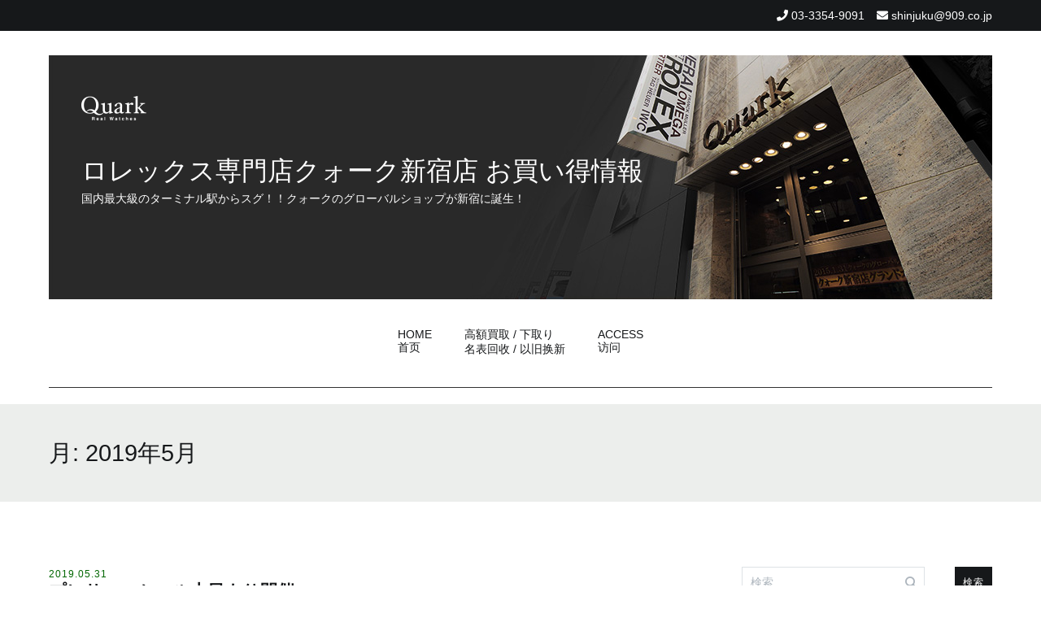

--- FILE ---
content_type: text/html; charset=UTF-8
request_url: https://tokei-shinjuku.jp/2019/05/
body_size: 80100
content:
<!doctype html>
<html dir="ltr" lang="ja" prefix="og: https://ogp.me/ns#">
<head>
	<meta charset="UTF-8">
	<meta name="viewport" content="width=device-width, initial-scale=1.0, user-scalable=no">
	<link rel="profile" href="http://gmpg.org/xfn/11">

	<title>5月, 2019 | ロレックス専門店クォーク新宿店 お買い得情報</title>

		<!-- All in One SEO 4.7.7 - aioseo.com -->
	<meta name="robots" content="max-image-preview:large" />
	<link rel="canonical" href="https://tokei-shinjuku.jp/2019/05/" />
	<link rel="next" href="https://tokei-shinjuku.jp/2019/05/page/2/" />
	<meta name="generator" content="All in One SEO (AIOSEO) 4.7.7" />

		<!-- Google tag (gtag.js) -->
<script async src="https://www.googletagmanager.com/gtag/js?id=UA-40971642-4"></script>
<script>
 window.dataLayer = window.dataLayer || [];
 function gtag(){dataLayer.push(arguments);}
 gtag('js', new Date());

 gtag('config', 'UA-40971642-4');
</script>
		<!-- All in One SEO -->

<link rel="alternate" type="application/rss+xml" title="ロレックス専門店クォーク新宿店 お買い得情報 &raquo; フィード" href="https://tokei-shinjuku.jp/feed/" />
<link rel="alternate" type="application/rss+xml" title="ロレックス専門店クォーク新宿店 お買い得情報 &raquo; コメントフィード" href="https://tokei-shinjuku.jp/comments/feed/" />
<link rel='stylesheet' id='wp-block-library-css' href='https://tokei-shinjuku.jp/wpap/wp-includes/css/dist/block-library/style.min.css' type='text/css' media='all' />
<style id='js-archive-list-archive-widget-style-inline-css' type='text/css'>
/*!***************************************************************************************************************************************************************************************************************************************!*\
  !*** css ./node_modules/css-loader/dist/cjs.js??ruleSet[1].rules[4].use[1]!./node_modules/postcss-loader/dist/cjs.js??ruleSet[1].rules[4].use[2]!./node_modules/sass-loader/dist/cjs.js??ruleSet[1].rules[4].use[3]!./src/style.scss ***!
  \***************************************************************************************************************************************************************************************************************************************/
@charset "UTF-8";
/**
 * The following styles get applied both on the front of your site
 * and in the editor.
 *
 * Replace them with your own styles or remove the file completely.
 */
.js-archive-list a,
.js-archive-list a:focus,
.js-archive-list a:hover {
  text-decoration: none;
}
.js-archive-list .loading {
  display: inline-block;
  padding-left: 5px;
  vertical-align: middle;
  width: 25px;
}

.jal-hide {
  display: none;
}

.widget_jaw_widget ul.jaw_widget,
ul.jaw_widget ul,
body .wp-block-js-archive-list-archive-widget ul.jaw_widget,
body .wp-block-js-archive-list-archive-widget ul.jaw_widget ul,
body ul.jaw_widget {
  list-style: none;
  margin-left: 0;
  padding-left: 0;
}

.widget_jaw_widget ul.jaw_widget li,
.wp-block-js-archive-list-archive-widget ul.jaw_widget li,
.jaw_widget ul li {
  padding-left: 1rem;
  list-style: none;
}
.widget_jaw_widget ul.jaw_widget li::before,
.wp-block-js-archive-list-archive-widget ul.jaw_widget li::before,
.jaw_widget ul li::before {
  content: "";
}
.widget_jaw_widget ul.jaw_widget li .post-date,
.wp-block-js-archive-list-archive-widget ul.jaw_widget li .post-date,
.jaw_widget ul li .post-date {
  padding-left: 5px;
}
.widget_jaw_widget ul.jaw_widget li .post-date::before,
.wp-block-js-archive-list-archive-widget ul.jaw_widget li .post-date::before,
.jaw_widget ul li .post-date::before {
  content: "—";
  padding-right: 5px;
}

/** Bullet's padding **/
.jaw_symbol {
  margin-right: 0.5rem;
}

/*# sourceMappingURL=style-index.css.map*/
</style>
<style id='classic-theme-styles-inline-css' type='text/css'>
/*! This file is auto-generated */
.wp-block-button__link{color:#fff;background-color:#32373c;border-radius:9999px;box-shadow:none;text-decoration:none;padding:calc(.667em + 2px) calc(1.333em + 2px);font-size:1.125em}.wp-block-file__button{background:#32373c;color:#fff;text-decoration:none}
</style>
<style id='global-styles-inline-css' type='text/css'>
:root{--wp--preset--aspect-ratio--square: 1;--wp--preset--aspect-ratio--4-3: 4/3;--wp--preset--aspect-ratio--3-4: 3/4;--wp--preset--aspect-ratio--3-2: 3/2;--wp--preset--aspect-ratio--2-3: 2/3;--wp--preset--aspect-ratio--16-9: 16/9;--wp--preset--aspect-ratio--9-16: 9/16;--wp--preset--color--black: #000000;--wp--preset--color--cyan-bluish-gray: #abb8c3;--wp--preset--color--white: #ffffff;--wp--preset--color--pale-pink: #f78da7;--wp--preset--color--vivid-red: #cf2e2e;--wp--preset--color--luminous-vivid-orange: #ff6900;--wp--preset--color--luminous-vivid-amber: #fcb900;--wp--preset--color--light-green-cyan: #7bdcb5;--wp--preset--color--vivid-green-cyan: #00d084;--wp--preset--color--pale-cyan-blue: #8ed1fc;--wp--preset--color--vivid-cyan-blue: #0693e3;--wp--preset--color--vivid-purple: #9b51e0;--wp--preset--gradient--vivid-cyan-blue-to-vivid-purple: linear-gradient(135deg,rgba(6,147,227,1) 0%,rgb(155,81,224) 100%);--wp--preset--gradient--light-green-cyan-to-vivid-green-cyan: linear-gradient(135deg,rgb(122,220,180) 0%,rgb(0,208,130) 100%);--wp--preset--gradient--luminous-vivid-amber-to-luminous-vivid-orange: linear-gradient(135deg,rgba(252,185,0,1) 0%,rgba(255,105,0,1) 100%);--wp--preset--gradient--luminous-vivid-orange-to-vivid-red: linear-gradient(135deg,rgba(255,105,0,1) 0%,rgb(207,46,46) 100%);--wp--preset--gradient--very-light-gray-to-cyan-bluish-gray: linear-gradient(135deg,rgb(238,238,238) 0%,rgb(169,184,195) 100%);--wp--preset--gradient--cool-to-warm-spectrum: linear-gradient(135deg,rgb(74,234,220) 0%,rgb(151,120,209) 20%,rgb(207,42,186) 40%,rgb(238,44,130) 60%,rgb(251,105,98) 80%,rgb(254,248,76) 100%);--wp--preset--gradient--blush-light-purple: linear-gradient(135deg,rgb(255,206,236) 0%,rgb(152,150,240) 100%);--wp--preset--gradient--blush-bordeaux: linear-gradient(135deg,rgb(254,205,165) 0%,rgb(254,45,45) 50%,rgb(107,0,62) 100%);--wp--preset--gradient--luminous-dusk: linear-gradient(135deg,rgb(255,203,112) 0%,rgb(199,81,192) 50%,rgb(65,88,208) 100%);--wp--preset--gradient--pale-ocean: linear-gradient(135deg,rgb(255,245,203) 0%,rgb(182,227,212) 50%,rgb(51,167,181) 100%);--wp--preset--gradient--electric-grass: linear-gradient(135deg,rgb(202,248,128) 0%,rgb(113,206,126) 100%);--wp--preset--gradient--midnight: linear-gradient(135deg,rgb(2,3,129) 0%,rgb(40,116,252) 100%);--wp--preset--font-size--small: 13px;--wp--preset--font-size--medium: 20px;--wp--preset--font-size--large: 36px;--wp--preset--font-size--x-large: 42px;--wp--preset--spacing--20: 0.44rem;--wp--preset--spacing--30: 0.67rem;--wp--preset--spacing--40: 1rem;--wp--preset--spacing--50: 1.5rem;--wp--preset--spacing--60: 2.25rem;--wp--preset--spacing--70: 3.38rem;--wp--preset--spacing--80: 5.06rem;--wp--preset--shadow--natural: 6px 6px 9px rgba(0, 0, 0, 0.2);--wp--preset--shadow--deep: 12px 12px 50px rgba(0, 0, 0, 0.4);--wp--preset--shadow--sharp: 6px 6px 0px rgba(0, 0, 0, 0.2);--wp--preset--shadow--outlined: 6px 6px 0px -3px rgba(255, 255, 255, 1), 6px 6px rgba(0, 0, 0, 1);--wp--preset--shadow--crisp: 6px 6px 0px rgba(0, 0, 0, 1);}:where(.is-layout-flex){gap: 0.5em;}:where(.is-layout-grid){gap: 0.5em;}body .is-layout-flex{display: flex;}.is-layout-flex{flex-wrap: wrap;align-items: center;}.is-layout-flex > :is(*, div){margin: 0;}body .is-layout-grid{display: grid;}.is-layout-grid > :is(*, div){margin: 0;}:where(.wp-block-columns.is-layout-flex){gap: 2em;}:where(.wp-block-columns.is-layout-grid){gap: 2em;}:where(.wp-block-post-template.is-layout-flex){gap: 1.25em;}:where(.wp-block-post-template.is-layout-grid){gap: 1.25em;}.has-black-color{color: var(--wp--preset--color--black) !important;}.has-cyan-bluish-gray-color{color: var(--wp--preset--color--cyan-bluish-gray) !important;}.has-white-color{color: var(--wp--preset--color--white) !important;}.has-pale-pink-color{color: var(--wp--preset--color--pale-pink) !important;}.has-vivid-red-color{color: var(--wp--preset--color--vivid-red) !important;}.has-luminous-vivid-orange-color{color: var(--wp--preset--color--luminous-vivid-orange) !important;}.has-luminous-vivid-amber-color{color: var(--wp--preset--color--luminous-vivid-amber) !important;}.has-light-green-cyan-color{color: var(--wp--preset--color--light-green-cyan) !important;}.has-vivid-green-cyan-color{color: var(--wp--preset--color--vivid-green-cyan) !important;}.has-pale-cyan-blue-color{color: var(--wp--preset--color--pale-cyan-blue) !important;}.has-vivid-cyan-blue-color{color: var(--wp--preset--color--vivid-cyan-blue) !important;}.has-vivid-purple-color{color: var(--wp--preset--color--vivid-purple) !important;}.has-black-background-color{background-color: var(--wp--preset--color--black) !important;}.has-cyan-bluish-gray-background-color{background-color: var(--wp--preset--color--cyan-bluish-gray) !important;}.has-white-background-color{background-color: var(--wp--preset--color--white) !important;}.has-pale-pink-background-color{background-color: var(--wp--preset--color--pale-pink) !important;}.has-vivid-red-background-color{background-color: var(--wp--preset--color--vivid-red) !important;}.has-luminous-vivid-orange-background-color{background-color: var(--wp--preset--color--luminous-vivid-orange) !important;}.has-luminous-vivid-amber-background-color{background-color: var(--wp--preset--color--luminous-vivid-amber) !important;}.has-light-green-cyan-background-color{background-color: var(--wp--preset--color--light-green-cyan) !important;}.has-vivid-green-cyan-background-color{background-color: var(--wp--preset--color--vivid-green-cyan) !important;}.has-pale-cyan-blue-background-color{background-color: var(--wp--preset--color--pale-cyan-blue) !important;}.has-vivid-cyan-blue-background-color{background-color: var(--wp--preset--color--vivid-cyan-blue) !important;}.has-vivid-purple-background-color{background-color: var(--wp--preset--color--vivid-purple) !important;}.has-black-border-color{border-color: var(--wp--preset--color--black) !important;}.has-cyan-bluish-gray-border-color{border-color: var(--wp--preset--color--cyan-bluish-gray) !important;}.has-white-border-color{border-color: var(--wp--preset--color--white) !important;}.has-pale-pink-border-color{border-color: var(--wp--preset--color--pale-pink) !important;}.has-vivid-red-border-color{border-color: var(--wp--preset--color--vivid-red) !important;}.has-luminous-vivid-orange-border-color{border-color: var(--wp--preset--color--luminous-vivid-orange) !important;}.has-luminous-vivid-amber-border-color{border-color: var(--wp--preset--color--luminous-vivid-amber) !important;}.has-light-green-cyan-border-color{border-color: var(--wp--preset--color--light-green-cyan) !important;}.has-vivid-green-cyan-border-color{border-color: var(--wp--preset--color--vivid-green-cyan) !important;}.has-pale-cyan-blue-border-color{border-color: var(--wp--preset--color--pale-cyan-blue) !important;}.has-vivid-cyan-blue-border-color{border-color: var(--wp--preset--color--vivid-cyan-blue) !important;}.has-vivid-purple-border-color{border-color: var(--wp--preset--color--vivid-purple) !important;}.has-vivid-cyan-blue-to-vivid-purple-gradient-background{background: var(--wp--preset--gradient--vivid-cyan-blue-to-vivid-purple) !important;}.has-light-green-cyan-to-vivid-green-cyan-gradient-background{background: var(--wp--preset--gradient--light-green-cyan-to-vivid-green-cyan) !important;}.has-luminous-vivid-amber-to-luminous-vivid-orange-gradient-background{background: var(--wp--preset--gradient--luminous-vivid-amber-to-luminous-vivid-orange) !important;}.has-luminous-vivid-orange-to-vivid-red-gradient-background{background: var(--wp--preset--gradient--luminous-vivid-orange-to-vivid-red) !important;}.has-very-light-gray-to-cyan-bluish-gray-gradient-background{background: var(--wp--preset--gradient--very-light-gray-to-cyan-bluish-gray) !important;}.has-cool-to-warm-spectrum-gradient-background{background: var(--wp--preset--gradient--cool-to-warm-spectrum) !important;}.has-blush-light-purple-gradient-background{background: var(--wp--preset--gradient--blush-light-purple) !important;}.has-blush-bordeaux-gradient-background{background: var(--wp--preset--gradient--blush-bordeaux) !important;}.has-luminous-dusk-gradient-background{background: var(--wp--preset--gradient--luminous-dusk) !important;}.has-pale-ocean-gradient-background{background: var(--wp--preset--gradient--pale-ocean) !important;}.has-electric-grass-gradient-background{background: var(--wp--preset--gradient--electric-grass) !important;}.has-midnight-gradient-background{background: var(--wp--preset--gradient--midnight) !important;}.has-small-font-size{font-size: var(--wp--preset--font-size--small) !important;}.has-medium-font-size{font-size: var(--wp--preset--font-size--medium) !important;}.has-large-font-size{font-size: var(--wp--preset--font-size--large) !important;}.has-x-large-font-size{font-size: var(--wp--preset--font-size--x-large) !important;}
:where(.wp-block-post-template.is-layout-flex){gap: 1.25em;}:where(.wp-block-post-template.is-layout-grid){gap: 1.25em;}
:where(.wp-block-columns.is-layout-flex){gap: 2em;}:where(.wp-block-columns.is-layout-grid){gap: 2em;}
:root :where(.wp-block-pullquote){font-size: 1.5em;line-height: 1.6;}
</style>
<link rel='stylesheet' id='cenote-style-css' href='https://tokei-shinjuku.jp/wpap/wp-content/themes/909_blog/style.css' type='text/css' media='all' />
<style id='cenote-style-inline-css' type='text/css'>
.cenote-header-media .tg-container {
			background-image: url( "" );
		}
</style>
<link rel='stylesheet' id='themegrill-icons-css' href='https://tokei-shinjuku.jp/wpap/wp-content/themes/909_blog/assets/css/themegrill-icons.min.css?ver=1.0' type='text/css' media='all' />
<link rel='stylesheet' id='fontawesome-css' href='https://tokei-shinjuku.jp/wpap/wp-content/themes/909_blog/assets/css/all.min.css' type='text/css' media='all' />
<link rel='stylesheet' id='swiper-css' href='https://tokei-shinjuku.jp/wpap/wp-content/themes/909_blog/assets/css/swiper.min.css' type='text/css' media='all' />
<link rel='stylesheet' id='fancybox-css' href='https://tokei-shinjuku.jp/wpap/wp-content/plugins/easy-fancybox/fancybox/1.5.4/jquery.fancybox.min.css' type='text/css' media='screen' />
<style id='fancybox-inline-css' type='text/css'>
#fancybox-outer{background:#ffffff}#fancybox-content{background:#ffffff;border-color:#ffffff;color:#000000;}#fancybox-title,#fancybox-title-float-main{color:#fff}
</style>
<link rel='stylesheet' id='kirki-styles-cenote_config-css' href='https://tokei-shinjuku.jp/wpap/wp-content/themes/909_blog/inc/kirki/assets/css/kirki-styles.css?ver=3.0.35.3' type='text/css' media='all' />
<style id='kirki-styles-cenote_config-inline-css' type='text/css'>
.cenote-breadcrumb li a:hover,.cenote-header-media.cenote-header-media--right .cenote-header-media__button:hover,.cenote-header-sticky .cenote-reading-bar .cenote-reading-bar__share .cenote-reading-share-item a:hover,.cenote-header-sticky .main-navigation li ul li > a:hover,.cenote-header-sticky .main-navigation li ul li.focus > a,.comments-area .comment-list .comment-meta .comment-metadata a:hover,.entry-content .page-links a:hover,.entry-content a,.entry-content table a:hover,.entry-footer .tags-links a:hover,.entry-meta a,.main-navigation.tg-site-menu--offcanvas li.current-menu-ancestor > a,.main-navigation.tg-site-menu--offcanvas li.current-menu-item > a,.main-navigation.tg-site-menu--offcanvas li.current_page_ancestor > a,.main-navigation.tg-site-menu--offcanvas li.current_page_item > a,.main-navigation.tg-site-menu--offcanvas li:hover > a,.pagination .page-numbers:hover,.post-template-cover .entry-thumbnail--template .entry-info .entry-meta a:hover,.single .hentry .entry-meta a:hover,.tg-header-top .tg-social-menu li:hover a,.tg-header-top ul:not(.tg-social-menu) li a:hover,.tg-site-footer.tg-site-footer--default .tg-footer-bottom .site-info a:hover,.tg-site-footer.tg-site-footer--default .tg-footer-widget-area .widget .tagcloud a:hover,.tg-site-footer.tg-site-footer--default .tg-footer-widget-area .widget ul li a:hover,.tg-site-footer.tg-site-footer--light-dark .tg-footer-bottom .site-info a:hover,.tg-site-footer.tg-site-footer--light-dark-center .tg-footer-bottom .site-info a:hover,.tg-site-menu--default li.focus > a,.tg-slider.tg-post-slider .tg-container .cat-links a:hover,.tg-slider.tg-post-slider .tg-container .entry-title a:hover,.tg-slider.tg-post-slider .tg-container .posted-on a:hover,.tg-top-cat .cat-links a,.widget_tag_cloud .tagcloud a:hover,a:active,a:focus,a:hover{color:#006600;}.button:hover,.entry-footer .cat-links a,.entry-meta .posted-on:before,.main-navigation.tg-site-menu--offcanvas li.current-menu-ancestor > a:before,.main-navigation.tg-site-menu--offcanvas li.current-menu-item > a:before,.main-navigation.tg-site-menu--offcanvas li.current_page_ancestor > a:before,.main-navigation.tg-site-menu--offcanvas li.current_page_item > a:before,.main-navigation.tg-site-menu--offcanvas li:hover > a:before,.post-format-media--gallery .swiper-button-next,.post-format-media--gallery .swiper-button-prev,.post-template-cover .entry-thumbnail--template .entry-info .tg-top-cat .cat-links a:hover,.tg-readmore-link:hover:before,.tg-slider .swiper-button-next,.tg-slider .swiper-button-prev,.widget .widget-title:after,button:hover,input[type="button"]:hover,input[type="reset"]:hover,input[type="submit"]:hover{background-color:#006600;}.entry-footer .tags-links a:hover,.tg-site-footer.tg-site-footer--default .tg-footer-widget-area .widget .tagcloud a:hover,.widget_tag_cloud .tagcloud a:hover{border-color:#006600;}body{font-family:-apple-system, BlinkMacSystemFont, "Segoe UI", Roboto, Oxygen-Sans, Ubuntu, Cantarell, "Helvetica Neue", sans-serif;font-weight:400;}h1, h2, h3, h4, h5, h6{font-family:-apple-system, BlinkMacSystemFont, "Segoe UI", Roboto, Oxygen-Sans, Ubuntu, Cantarell, "Helvetica Neue", sans-serif;font-weight:700;}
</style>
<script type="text/javascript" src="https://tokei-shinjuku.jp/wpap/wp-includes/js/jquery/jquery.min.js?ver=3.7.1" id="jquery-core-js"></script>
<script type="text/javascript" src="https://tokei-shinjuku.jp/wpap/wp-includes/js/jquery/jquery-migrate.min.js?ver=3.4.1" id="jquery-migrate-js"></script>
<link rel="https://api.w.org/" href="https://tokei-shinjuku.jp/wp-json/" /></head>

<body class="archive date layout-site--wide hfeed tg-archive-style--big-block layout--right-sidebar tg-archive-col--2">


<div id="page" class="site">
	<a class="skip-link screen-reader-text" href="#content">コンテンツへスキップ</a>

	<header id="masthead" class="site-header tg-site-header tg-site-header--default">
					<div class="tg-header-top">
				<div class="tg-container tg-flex-container tg-flex-space-between tg-flex-item-centered">
					<nav class="tg-header-navigation">
	</nav><!-- /.tg-header-navigation -->
<ul class="tg-contact-info">
	<li class="tg-contact-info__phone">
		<a href="tel:03-3354-9091">
			<i class="fa fa-phone"></i>
			<span>03-3354-9091			</span>
		</a>
	</li>
	<li class="tg-contact-info__email">
		<a href="mailto:shinjuku@909.co.jp">
			<i class="fa fa-envelope"></i>
			<span>shinjuku@909.co.jp</span>
		</a>
	</li>
</ul>
<!-- /.tg-contact-info -->
				</div>
			</div><!-- .tg-header-top -->
		
		<div class="tg-header-bottom">
			<div class="header-bottom-top">
	<div class="tg-container tg-flex-container tg-flex-space-between tg-flex-item-centered">
		
<div class="site-branding">
	<h1 class="site-title"><a href="https://tokei-shinjuku.jp/" rel="home"><img src="/img/logo.png" id="site-logo"><br>ロレックス専門店クォーク新宿店 お買い得情報</a></h1>
	<p class="site-description">国内最大級のターミナル駅からスグ！！クォークのグローバルショップが新宿に誕生！</p>
</div><!-- .site-branding -->
	</div><!-- /.tg-container -->
</div>
<!-- /.header-bottom-top -->
<div class="header-bottom-bottom">
	<div class="tg-container tg-flex-container tg-flex-space-between tg-flex-item-centered">
		
<nav class="tg-social-menu-navigation">
	</nav><!-- /.tg-social-menu -->
<nav id="site-navigation" class="main-navigation tg-site-menu--default">
	<div class="menu-blog-2020-container"><ul id="primary-menu" class="menu"><li id="menu-item-26148" class="menu-item menu-item-type-custom menu-item-object-custom menu-item-home menu-item-26148"><a href="https://tokei-shinjuku.jp/">HOME<br>首页</a></li>
<li id="menu-item-26149" class="menu-item menu-item-type-post_type menu-item-object-page menu-item-26149"><a href="https://tokei-shinjuku.jp/%e9%ab%98%e9%a1%8d%e8%b2%b7%e5%8f%96-%e4%b8%8b%e5%8f%96%e3%82%8a/">高額買取 / 下取り<br>名表回收 / 以旧换新</a></li>
<li id="menu-item-26150" class="menu-item menu-item-type-post_type menu-item-object-page menu-item-26150"><a href="https://tokei-shinjuku.jp/access/">ACCESS<br>访问</a></li>
</ul></div></nav><!-- #site-navigation -->
<nav class="tg-header-action-navigation">
	<ul class="tg-header-action-menu">
		
		<li class="tg-mobile-menu-toggle">
			<strong>メニュー</strong><span></span>
		</li>
	</ul><!-- .tg-header-action-menu -->
</nav>
<!-- /.tg-header-action-navigation -->
	</div><!-- /.tg-header -->
</div>
<!-- /.header-bottom-bottom -->
		</div>

	</header><!-- #masthead -->

			<header class="page-header">
			<div class="tg-container">
				<h1 class="page-title">月: <span>2019年5月</span></h1>			</div>
			<!-- /.tg-container -->
		</header><!-- .page-header -->
		
	<div id="content" class="site-content">

		<div class="tg-container tg-flex-container tg-flex-space-between">

	<div id="primary" class="content-area">
		<main id="main" class="site-main">

			
<article id="post-22589" class="post-22589 post type-post status-publish format-standard hentry category-6 category-1">
				<div class="entry-meta">
				<span class="posted-on"><a href="https://tokei-shinjuku.jp/2019/05/31/%e3%83%97%e3%83%ac%e3%82%b5%e3%83%9e%e3%83%bc%e3%82%bb%e3%83%bc%e3%83%ab%e6%9c%ac%e6%97%a5%e3%82%88%e3%82%8a%e9%96%8b%e5%82%ac/" rel="bookmark"><time class="entry-date published" datetime="2019-05-31T11:15:42+09:00">2019.05.31</time><time class="updated" datetime="2019-05-31T11:19:14+09:00">2019.05.31</time></a></span>			</div><!-- .entry-meta -->
					<header class="entry-header">
				<h2 class="entry-title"><a href="https://tokei-shinjuku.jp/2019/05/31/%e3%83%97%e3%83%ac%e3%82%b5%e3%83%9e%e3%83%bc%e3%82%bb%e3%83%bc%e3%83%ab%e6%9c%ac%e6%97%a5%e3%82%88%e3%82%8a%e9%96%8b%e5%82%ac/" rel="bookmark">プレサマーセール本日より開催</a></h2>			</header><!-- .entry-header -->
					<div class="entry-content">
				&nbsp; &nbsp; &nbsp; TEL : 03-3354-9091Mail : shinjuku@909.co.jp&nbsp; OPEN : 11:00~19:30 &nbsp; &nbsp; &nbsp [&hellip;]			</div><!-- .entry-content -->
					<footer class="entry-footer">
				<a href="https://tokei-shinjuku.jp/2019/05/31/%e3%83%97%e3%83%ac%e3%82%b5%e3%83%9e%e3%83%bc%e3%82%bb%e3%83%bc%e3%83%ab%e6%9c%ac%e6%97%a5%e3%82%88%e3%82%8a%e9%96%8b%e5%82%ac/" class="tg-readmore-link">続きを読む</a>
			</footer><!-- .entry-footer -->
		</article><!-- #post-22589 -->

<article id="post-22580" class="post-22580 post type-post status-publish format-standard hentry category-ii category-1">
				<div class="entry-meta">
				<span class="posted-on"><a href="https://tokei-shinjuku.jp/2019/05/30/22580/" rel="bookmark"><time class="entry-date published" datetime="2019-05-30T11:45:37+09:00">2019.05.30</time><time class="updated" datetime="2019-05-30T11:46:46+09:00">2019.05.30</time></a></span>			</div><!-- .entry-meta -->
					<header class="entry-header">
				<h2 class="entry-title"><a href="https://tokei-shinjuku.jp/2019/05/30/22580/" rel="bookmark">美しいデザイン美を堪能する</a></h2>			</header><!-- .entry-header -->
					<div class="entry-content">
				&nbsp; &nbsp; &nbsp; TEL : 03-3354-9091Mail : shinjuku@909.co.jp&nbsp; OPEN : 11:00~19:30 &nbsp; &nbsp; &nbsp [&hellip;]			</div><!-- .entry-content -->
					<footer class="entry-footer">
				<a href="https://tokei-shinjuku.jp/2019/05/30/22580/" class="tg-readmore-link">続きを読む</a>
			</footer><!-- .entry-footer -->
		</article><!-- #post-22580 -->

<article id="post-22560" class="post-22560 post type-post status-publish format-standard hentry category-gmt category-1">
				<div class="entry-meta">
				<span class="posted-on"><a href="https://tokei-shinjuku.jp/2019/05/29/22560/" rel="bookmark"><time class="entry-date published" datetime="2019-05-29T11:25:27+09:00">2019.05.29</time><time class="updated" datetime="2019-05-29T11:30:03+09:00">2019.05.29</time></a></span>			</div><!-- .entry-meta -->
					<header class="entry-header">
				<h2 class="entry-title"><a href="https://tokei-shinjuku.jp/2019/05/29/22560/" rel="bookmark">人気のペプシ</a></h2>			</header><!-- .entry-header -->
					<div class="entry-content">
				&nbsp; &nbsp; &nbsp; TEL : 03-3354-9091Mail : shinjuku@909.co.jp&nbsp; OPEN : 11:00~19:30 &nbsp; &nbsp; &nbsp [&hellip;]			</div><!-- .entry-content -->
					<footer class="entry-footer">
				<a href="https://tokei-shinjuku.jp/2019/05/29/22560/" class="tg-readmore-link">続きを読む</a>
			</footer><!-- .entry-footer -->
		</article><!-- #post-22560 -->

<article id="post-22548" class="post-22548 post type-post status-publish format-standard hentry category-6 category-1">
				<div class="entry-meta">
				<span class="posted-on"><a href="https://tokei-shinjuku.jp/2019/05/28/%e6%99%82%e4%bb%a3%e3%81%ab%e3%83%9e%e3%83%83%e3%83%81%e3%81%97%e3%81%9f%e5%b8%af%e7%a3%81%e6%80%a7%e3%83%a2%e3%83%87%e3%83%ab/" rel="bookmark"><time class="entry-date published" datetime="2019-05-28T11:15:57+09:00">2019.05.28</time><time class="updated" datetime="2019-05-28T11:18:46+09:00">2019.05.28</time></a></span>			</div><!-- .entry-meta -->
					<header class="entry-header">
				<h2 class="entry-title"><a href="https://tokei-shinjuku.jp/2019/05/28/%e6%99%82%e4%bb%a3%e3%81%ab%e3%83%9e%e3%83%83%e3%83%81%e3%81%97%e3%81%9f%e5%b8%af%e7%a3%81%e6%80%a7%e3%83%a2%e3%83%87%e3%83%ab/" rel="bookmark">時代にマッチした耐磁性モデル</a></h2>			</header><!-- .entry-header -->
					<div class="entry-content">
				&nbsp; &nbsp; &nbsp; TEL : 03-3354-9091Mail : shinjuku@909.co.jp&nbsp; OPEN : 11:00~19:30 &nbsp; &nbsp; &nbsp [&hellip;]			</div><!-- .entry-content -->
					<footer class="entry-footer">
				<a href="https://tokei-shinjuku.jp/2019/05/28/%e6%99%82%e4%bb%a3%e3%81%ab%e3%83%9e%e3%83%83%e3%83%81%e3%81%97%e3%81%9f%e5%b8%af%e7%a3%81%e6%80%a7%e3%83%a2%e3%83%87%e3%83%ab/" class="tg-readmore-link">続きを読む</a>
			</footer><!-- .entry-footer -->
		</article><!-- #post-22548 -->

<article id="post-22538" class="post-22538 post type-post status-publish format-standard hentry category-1">
				<div class="entry-meta">
				<span class="posted-on"><a href="https://tokei-shinjuku.jp/2019/05/27/%e7%b7%bb%e5%af%86%e3%81%aa%e6%96%87%e5%ad%97%e7%9b%a4/" rel="bookmark"><time class="entry-date published" datetime="2019-05-27T11:08:52+09:00">2019.05.27</time><time class="updated" datetime="2019-05-27T11:16:44+09:00">2019.05.27</time></a></span>			</div><!-- .entry-meta -->
					<header class="entry-header">
				<h2 class="entry-title"><a href="https://tokei-shinjuku.jp/2019/05/27/%e7%b7%bb%e5%af%86%e3%81%aa%e6%96%87%e5%ad%97%e7%9b%a4/" rel="bookmark">緻密な文字盤</a></h2>			</header><!-- .entry-header -->
					<div class="entry-content">
				&nbsp; &nbsp; &nbsp; TEL : 03-3354-9091Mail : shinjuku@909.co.jp&nbsp; OPEN : 11:00~19:30 &nbsp; &nbsp; &nbsp [&hellip;]			</div><!-- .entry-content -->
					<footer class="entry-footer">
				<a href="https://tokei-shinjuku.jp/2019/05/27/%e7%b7%bb%e5%af%86%e3%81%aa%e6%96%87%e5%ad%97%e7%9b%a4/" class="tg-readmore-link">続きを読む</a>
			</footer><!-- .entry-footer -->
		</article><!-- #post-22538 -->

<article id="post-22523" class="post-22523 post type-post status-publish format-standard hentry category-1">
				<div class="entry-meta">
				<span class="posted-on"><a href="https://tokei-shinjuku.jp/2019/05/26/%e6%a9%9f%e8%83%bd%e7%9a%84%e3%81%aa%e3%83%a2%e3%83%87%e3%83%ab/" rel="bookmark"><time class="entry-date published" datetime="2019-05-26T11:20:53+09:00">2019.05.26</time><time class="updated" datetime="2019-05-26T11:26:13+09:00">2019.05.26</time></a></span>			</div><!-- .entry-meta -->
					<header class="entry-header">
				<h2 class="entry-title"><a href="https://tokei-shinjuku.jp/2019/05/26/%e6%a9%9f%e8%83%bd%e7%9a%84%e3%81%aa%e3%83%a2%e3%83%87%e3%83%ab/" rel="bookmark">機能的なモデル</a></h2>			</header><!-- .entry-header -->
					<div class="entry-content">
				&nbsp; &nbsp; &nbsp; TEL : 03-3354-9091Mail : shinjuku@909.co.jp&nbsp; OPEN : 11:00~19:30 &nbsp; &nbsp; &nbsp [&hellip;]			</div><!-- .entry-content -->
					<footer class="entry-footer">
				<a href="https://tokei-shinjuku.jp/2019/05/26/%e6%a9%9f%e8%83%bd%e7%9a%84%e3%81%aa%e3%83%a2%e3%83%87%e3%83%ab/" class="tg-readmore-link">続きを読む</a>
			</footer><!-- .entry-footer -->
		</article><!-- #post-22523 -->

<article id="post-22511" class="post-22511 post type-post status-publish format-standard hentry category-28 category-34 category-8 category-1">
				<div class="entry-meta">
				<span class="posted-on"><a href="https://tokei-shinjuku.jp/2019/05/25/6265/" rel="bookmark"><time class="entry-date published" datetime="2019-05-25T11:17:28+09:00">2019.05.25</time><time class="updated" datetime="2019-05-25T11:41:30+09:00">2019.05.25</time></a></span>			</div><!-- .entry-meta -->
					<header class="entry-header">
				<h2 class="entry-title"><a href="https://tokei-shinjuku.jp/2019/05/25/6265/" rel="bookmark">表記無シグマ入荷！</a></h2>			</header><!-- .entry-header -->
					<div class="entry-content">
				&nbsp; TEL : 03-3354-9091Mail : shinjuku@909.co.jp&nbsp; OPEN : 11:00~19:30 &nbsp; &nbsp; &nbsp; &nbsp; &nbsp [&hellip;]			</div><!-- .entry-content -->
					<footer class="entry-footer">
				<a href="https://tokei-shinjuku.jp/2019/05/25/6265/" class="tg-readmore-link">続きを読む</a>
			</footer><!-- .entry-footer -->
		</article><!-- #post-22511 -->

<article id="post-22502" class="post-22502 post type-post status-publish format-standard hentry category-i category-1">
				<div class="entry-meta">
				<span class="posted-on"><a href="https://tokei-shinjuku.jp/2019/05/24/22502/" rel="bookmark"><time class="entry-date published" datetime="2019-05-24T11:21:48+09:00">2019.05.24</time><time class="updated" datetime="2019-05-24T11:22:52+09:00">2019.05.24</time></a></span>			</div><!-- .entry-meta -->
					<header class="entry-header">
				<h2 class="entry-title"><a href="https://tokei-shinjuku.jp/2019/05/24/22502/" rel="bookmark">シンプルなデザインを楽しむ</a></h2>			</header><!-- .entry-header -->
					<div class="entry-content">
				&nbsp; TEL : 03-3354-9091Mail : shinjuku@909.co.jp&nbsp; OPEN : 11:00~19:30 &nbsp; &nbsp; &nbsp; &nbsp; &nbsp [&hellip;]			</div><!-- .entry-content -->
					<footer class="entry-footer">
				<a href="https://tokei-shinjuku.jp/2019/05/24/22502/" class="tg-readmore-link">続きを読む</a>
			</footer><!-- .entry-footer -->
		</article><!-- #post-22502 -->

<article id="post-22489" class="post-22489 post type-post status-publish format-standard hentry category-8 category-1">
				<div class="entry-meta">
				<span class="posted-on"><a href="https://tokei-shinjuku.jp/2019/05/23/22489/" rel="bookmark"><time class="entry-date published" datetime="2019-05-23T11:45:07+09:00">2019.05.23</time><time class="updated" datetime="2019-05-23T11:46:57+09:00">2019.05.23</time></a></span>			</div><!-- .entry-meta -->
					<header class="entry-header">
				<h2 class="entry-title"><a href="https://tokei-shinjuku.jp/2019/05/23/22489/" rel="bookmark">クロノグラフを楽しむ</a></h2>			</header><!-- .entry-header -->
					<div class="entry-content">
				&nbsp; TEL : 03-3354-9091Mail : shinjuku@909.co.jp&nbsp; OPEN : 11:00~19:30 &nbsp; &nbsp; &nbsp; &nbsp; &nbsp [&hellip;]			</div><!-- .entry-content -->
					<footer class="entry-footer">
				<a href="https://tokei-shinjuku.jp/2019/05/23/22489/" class="tg-readmore-link">続きを読む</a>
			</footer><!-- .entry-footer -->
		</article><!-- #post-22489 -->

<article id="post-22472" class="post-22472 post type-post status-publish format-standard hentry category-8 category-1">
				<div class="entry-meta">
				<span class="posted-on"><a href="https://tokei-shinjuku.jp/2019/05/22/22472/" rel="bookmark"><time class="entry-date published" datetime="2019-05-22T11:21:15+09:00">2019.05.22</time><time class="updated" datetime="2019-05-22T11:30:29+09:00">2019.05.22</time></a></span>			</div><!-- .entry-meta -->
					<header class="entry-header">
				<h2 class="entry-title"><a href="https://tokei-shinjuku.jp/2019/05/22/22472/" rel="bookmark">特別なグリーン</a></h2>			</header><!-- .entry-header -->
					<div class="entry-content">
				&nbsp; TEL : 03-3354-9091Mail : shinjuku@909.co.jp&nbsp; OPEN : 11:00~19:30 &nbsp; &nbsp; &nbsp; &nbsp; &nbsp [&hellip;]			</div><!-- .entry-content -->
					<footer class="entry-footer">
				<a href="https://tokei-shinjuku.jp/2019/05/22/22472/" class="tg-readmore-link">続きを読む</a>
			</footer><!-- .entry-footer -->
		</article><!-- #post-22472 -->

<article id="post-22459" class="post-22459 post type-post status-publish format-standard hentry category-6 category-1">
				<div class="entry-meta">
				<span class="posted-on"><a href="https://tokei-shinjuku.jp/2019/05/21/22459/" rel="bookmark"><time class="entry-date published" datetime="2019-05-21T11:10:25+09:00">2019.05.21</time><time class="updated" datetime="2019-05-21T11:18:09+09:00">2019.05.21</time></a></span>			</div><!-- .entry-meta -->
					<header class="entry-header">
				<h2 class="entry-title"><a href="https://tokei-shinjuku.jp/2019/05/21/22459/" rel="bookmark">夏に着けたいこのモデル</a></h2>			</header><!-- .entry-header -->
					<div class="entry-content">
				&nbsp; TEL : 03-3354-9091Mail : shinjuku@909.co.jp&nbsp; OPEN : 11:00~19:30 &nbsp; &nbsp; &nbsp; &nbsp; &nbsp [&hellip;]			</div><!-- .entry-content -->
					<footer class="entry-footer">
				<a href="https://tokei-shinjuku.jp/2019/05/21/22459/" class="tg-readmore-link">続きを読む</a>
			</footer><!-- .entry-footer -->
		</article><!-- #post-22459 -->
<nav class="navigation pagination">
	<span class="screen-reader-text">投稿ナビゲーション</span>
	<!-- /.screen-reader-text -->
	<div class="nav-links">
		<span aria-current="page" class="page-numbers current"><span class="screen-reader-text">固定ページ</span>1</span>
<a class="page-numbers" href="https://tokei-shinjuku.jp/2019/05/page/2/"><span class="screen-reader-text">固定ページ</span>2</a>
<a class="page-numbers" href="https://tokei-shinjuku.jp/2019/05/page/3/"><span class="screen-reader-text">固定ページ</span>3</a>
<a class="next page-numbers" href="https://tokei-shinjuku.jp/2019/05/page/2/">次</a>	</div>
	<!-- /.nav-links -->
</nav>
<!-- /.navigation pagination -->


		</main><!-- #main -->
	</div><!-- #primary -->


<aside id="secondary" class="widget-area">
	<section id="search-2" class="widget widget_search"><form role="search" method="get" class="search-form" action="https://tokei-shinjuku.jp/">
				<label>
					<span class="screen-reader-text">検索:</span>
					<input type="search" class="search-field" placeholder="検索&hellip;" value="" name="s" />
				</label>
				<input type="submit" class="search-submit" value="検索" />
			</form></section><section id="custom_html-2" class="widget_text widget widget_custom_html"><div class="textwidget custom-html-widget"><a href="https://www.909.co.jp/rolex_shinjuku/" target="_blank" rel="noopener"><img src="/img/shop_img.jpg?ver=250204" alt="ロレックス専門店クォーク新宿店" width="100%" border="0" /><br>
ロレックス専門店 クォーク新宿店</a>
<br><br>
乗降客数日本一のJR新宿駅からもアクセス抜群! 専門店ならではのお買い得情報・買取情報を随時発信していきます。<br>
グローバルショップとして世界中のお客様にご満足頂ける様、努力してまいります。</div></section><section id="categories-3" class="widget widget_categories"><h2 class="widget-title">カテゴリー</h2>
			<ul>
					<li class="cat-item cat-item-11"><a href="https://tokei-shinjuku.jp/category/gmt%e3%83%9e%e3%82%b9%e3%82%bf%e3%83%bc/">GMTマスター</a>
</li>
	<li class="cat-item cat-item-29"><a href="https://tokei-shinjuku.jp/category/outlet/">OUTLET</a>
</li>
	<li class="cat-item cat-item-19"><a href="https://tokei-shinjuku.jp/category/oy-pp/">OY.PP.</a>
</li>
	<li class="cat-item cat-item-18"><a href="https://tokei-shinjuku.jp/category/oy-pp-%e3%83%87%e3%82%a4%e3%83%88/">OY.PP.デイト</a>
</li>
	<li class="cat-item cat-item-28"><a href="https://tokei-shinjuku.jp/category/%e3%82%a2%e3%83%b3%e3%83%86%e3%82%a3%e3%83%bc%e3%82%af/">アンティーク</a>
</li>
	<li class="cat-item cat-item-32"><a href="https://tokei-shinjuku.jp/category/%e3%82%a4%e3%83%99%e3%83%b3%e3%83%88/">イベント</a>
</li>
	<li class="cat-item cat-item-34"><a href="https://tokei-shinjuku.jp/category/%e3%83%b4%e3%82%a3%e3%83%b3%e3%83%86%e3%83%bc%e3%82%b8/">ヴィンテージ</a>
</li>
	<li class="cat-item cat-item-20"><a href="https://tokei-shinjuku.jp/category/%e3%82%a8%e3%82%a2%e3%82%ad%e3%83%b3%e3%82%b0/">エアキング</a>
</li>
	<li class="cat-item cat-item-9"><a href="https://tokei-shinjuku.jp/category/%e3%82%a8%e3%82%af%e3%82%b9%e3%83%97%e3%83%ad%e3%83%bc%e3%83%a9%e3%83%bci/">エクスプローラーI</a>
</li>
	<li class="cat-item cat-item-10"><a href="https://tokei-shinjuku.jp/category/%e3%82%a8%e3%82%af%e3%82%b9%e3%83%97%e3%83%ad%e3%83%bc%e3%83%a9%e3%83%bcii/">エクスプローラーII</a>
</li>
	<li class="cat-item cat-item-6"><a href="https://tokei-shinjuku.jp/category/%e3%82%b5%e3%83%96%e3%83%9e%e3%83%aa%e3%83%bc%e3%83%8a%e3%83%bc/">サブマリーナー</a>
</li>
	<li class="cat-item cat-item-13"><a href="https://tokei-shinjuku.jp/category/%e3%82%b7%e3%83%bc%e3%83%89%e3%82%a6%e3%82%a7%e3%83%a9%e3%83%bc/">シードウェラー</a>
</li>
	<li class="cat-item cat-item-35"><a href="https://tokei-shinjuku.jp/category/%e3%82%b9%e3%82%ab%e3%82%a4%e3%83%89%e3%82%a5%e3%82%a8%e3%83%a9%e3%83%bc/">スカイドゥエラー</a>
</li>
	<li class="cat-item cat-item-15"><a href="https://tokei-shinjuku.jp/category/%e3%82%bf%e3%83%bc%e3%83%8e%e3%82%b0%e3%83%a9%e3%83%95/">ターノグラフ</a>
</li>
	<li class="cat-item cat-item-27"><a href="https://tokei-shinjuku.jp/category/%e3%83%81%e3%83%a5%e3%83%bc%e3%83%89%e3%83%ab/">チュードル</a>
</li>
	<li class="cat-item cat-item-21"><a href="https://tokei-shinjuku.jp/category/%e3%83%87%e3%82%a4%e3%83%87%e3%82%a4%e3%83%88/">デイデイト</a>
</li>
	<li class="cat-item cat-item-22"><a href="https://tokei-shinjuku.jp/category/%e3%83%87%e3%82%a4%e3%83%87%e3%82%a4%e3%83%88ii/">デイデイトII</a>
</li>
	<li class="cat-item cat-item-16"><a href="https://tokei-shinjuku.jp/category/%e3%83%87%e3%82%a4%e3%83%88%e3%82%b8%e3%83%a3%e3%82%b9%e3%83%88/">デイトジャスト</a>
</li>
	<li class="cat-item cat-item-30"><a href="https://tokei-shinjuku.jp/category/%e3%83%87%e3%82%a4%e3%83%88%e3%82%b8%e3%83%a3%e3%82%b9%e3%83%88-%e3%83%9c%e3%83%bc%e3%82%a4%e3%82%ba/">デイトジャスト ボーイズ</a>
</li>
	<li class="cat-item cat-item-31"><a href="https://tokei-shinjuku.jp/category/%e3%83%87%e3%82%a4%e3%83%88%e3%82%b8%e3%83%a3%e3%82%b9%e3%83%88%e3%80%80%e3%83%ac%e3%83%87%e3%82%a3%e3%83%bc%e3%82%b9/">デイトジャスト　レディース</a>
</li>
	<li class="cat-item cat-item-17"><a href="https://tokei-shinjuku.jp/category/%e3%83%87%e3%82%a4%e3%83%88%e3%82%b8%e3%83%a3%e3%82%b9%e3%83%88ii/">デイトジャストII</a>
</li>
	<li class="cat-item cat-item-8"><a href="https://tokei-shinjuku.jp/category/%e3%83%87%e3%82%a4%e3%83%88%e3%83%8a/">デイトナ</a>
</li>
	<li class="cat-item cat-item-33"><a href="https://tokei-shinjuku.jp/category/%e3%83%97%e3%83%ac%e3%83%9f%e3%82%a2%e3%83%a0%e3%83%a2%e3%83%80%e3%83%b3/">プレミアムモダン</a>
</li>
	<li class="cat-item cat-item-7"><a href="https://tokei-shinjuku.jp/category/%e3%83%9f%e3%83%ab%e3%82%ac%e3%82%a6%e3%82%b9/">ミルガウス</a>
</li>
	<li class="cat-item cat-item-12"><a href="https://tokei-shinjuku.jp/category/%e3%83%a8%e3%83%83%e3%83%88%e3%83%9e%e3%82%b9%e3%82%bf%e3%83%bc/">ヨットマスター</a>
</li>
	<li class="cat-item cat-item-14"><a href="https://tokei-shinjuku.jp/category/%e3%83%a8%e3%83%83%e3%83%88%e3%83%9e%e3%82%b9%e3%82%bf%e3%83%bcii/">ヨットマスターII</a>
</li>
	<li class="cat-item cat-item-1"><a href="https://tokei-shinjuku.jp/category/%e6%9c%aa%e5%88%86%e9%a1%9e/">未分類</a>
</li>
	<li class="cat-item cat-item-23"><a href="https://tokei-shinjuku.jp/category/%e8%b2%b7%e5%8f%96%e6%83%85%e5%a0%b1/">買取情報</a>
</li>
			</ul>

			</section><section id="calendar-2" class="widget widget_calendar"><div id="calendar_wrap" class="calendar_wrap"><table id="wp-calendar" class="wp-calendar-table">
	<caption>2019年5月</caption>
	<thead>
	<tr>
		<th scope="col" title="月曜日">月</th>
		<th scope="col" title="火曜日">火</th>
		<th scope="col" title="水曜日">水</th>
		<th scope="col" title="木曜日">木</th>
		<th scope="col" title="金曜日">金</th>
		<th scope="col" title="土曜日">土</th>
		<th scope="col" title="日曜日">日</th>
	</tr>
	</thead>
	<tbody>
	<tr>
		<td colspan="2" class="pad">&nbsp;</td><td><a href="https://tokei-shinjuku.jp/2019/05/01/" aria-label="2019年5月1日 に投稿を公開">1</a></td><td><a href="https://tokei-shinjuku.jp/2019/05/02/" aria-label="2019年5月2日 に投稿を公開">2</a></td><td><a href="https://tokei-shinjuku.jp/2019/05/03/" aria-label="2019年5月3日 に投稿を公開">3</a></td><td><a href="https://tokei-shinjuku.jp/2019/05/04/" aria-label="2019年5月4日 に投稿を公開">4</a></td><td><a href="https://tokei-shinjuku.jp/2019/05/05/" aria-label="2019年5月5日 に投稿を公開">5</a></td>
	</tr>
	<tr>
		<td><a href="https://tokei-shinjuku.jp/2019/05/06/" aria-label="2019年5月6日 に投稿を公開">6</a></td><td><a href="https://tokei-shinjuku.jp/2019/05/07/" aria-label="2019年5月7日 に投稿を公開">7</a></td><td><a href="https://tokei-shinjuku.jp/2019/05/08/" aria-label="2019年5月8日 に投稿を公開">8</a></td><td><a href="https://tokei-shinjuku.jp/2019/05/09/" aria-label="2019年5月9日 に投稿を公開">9</a></td><td><a href="https://tokei-shinjuku.jp/2019/05/10/" aria-label="2019年5月10日 に投稿を公開">10</a></td><td><a href="https://tokei-shinjuku.jp/2019/05/11/" aria-label="2019年5月11日 に投稿を公開">11</a></td><td><a href="https://tokei-shinjuku.jp/2019/05/12/" aria-label="2019年5月12日 に投稿を公開">12</a></td>
	</tr>
	<tr>
		<td><a href="https://tokei-shinjuku.jp/2019/05/13/" aria-label="2019年5月13日 に投稿を公開">13</a></td><td><a href="https://tokei-shinjuku.jp/2019/05/14/" aria-label="2019年5月14日 に投稿を公開">14</a></td><td><a href="https://tokei-shinjuku.jp/2019/05/15/" aria-label="2019年5月15日 に投稿を公開">15</a></td><td><a href="https://tokei-shinjuku.jp/2019/05/16/" aria-label="2019年5月16日 に投稿を公開">16</a></td><td><a href="https://tokei-shinjuku.jp/2019/05/17/" aria-label="2019年5月17日 に投稿を公開">17</a></td><td><a href="https://tokei-shinjuku.jp/2019/05/18/" aria-label="2019年5月18日 に投稿を公開">18</a></td><td><a href="https://tokei-shinjuku.jp/2019/05/19/" aria-label="2019年5月19日 に投稿を公開">19</a></td>
	</tr>
	<tr>
		<td><a href="https://tokei-shinjuku.jp/2019/05/20/" aria-label="2019年5月20日 に投稿を公開">20</a></td><td><a href="https://tokei-shinjuku.jp/2019/05/21/" aria-label="2019年5月21日 に投稿を公開">21</a></td><td><a href="https://tokei-shinjuku.jp/2019/05/22/" aria-label="2019年5月22日 に投稿を公開">22</a></td><td><a href="https://tokei-shinjuku.jp/2019/05/23/" aria-label="2019年5月23日 に投稿を公開">23</a></td><td><a href="https://tokei-shinjuku.jp/2019/05/24/" aria-label="2019年5月24日 に投稿を公開">24</a></td><td><a href="https://tokei-shinjuku.jp/2019/05/25/" aria-label="2019年5月25日 に投稿を公開">25</a></td><td><a href="https://tokei-shinjuku.jp/2019/05/26/" aria-label="2019年5月26日 に投稿を公開">26</a></td>
	</tr>
	<tr>
		<td><a href="https://tokei-shinjuku.jp/2019/05/27/" aria-label="2019年5月27日 に投稿を公開">27</a></td><td><a href="https://tokei-shinjuku.jp/2019/05/28/" aria-label="2019年5月28日 に投稿を公開">28</a></td><td><a href="https://tokei-shinjuku.jp/2019/05/29/" aria-label="2019年5月29日 に投稿を公開">29</a></td><td><a href="https://tokei-shinjuku.jp/2019/05/30/" aria-label="2019年5月30日 に投稿を公開">30</a></td><td><a href="https://tokei-shinjuku.jp/2019/05/31/" aria-label="2019年5月31日 に投稿を公開">31</a></td>
		<td class="pad" colspan="2">&nbsp;</td>
	</tr>
	</tbody>
	</table><nav aria-label="前と次の月" class="wp-calendar-nav">
		<span class="wp-calendar-nav-prev"><a href="https://tokei-shinjuku.jp/2019/04/">&laquo; 4月</a></span>
		<span class="pad">&nbsp;</span>
		<span class="wp-calendar-nav-next"><a href="https://tokei-shinjuku.jp/2019/06/">6月 &raquo;</a></span>
	</nav></div></section>
		<section id="recent-posts-2" class="widget widget_recent_entries">
		<h2 class="widget-title">最近の投稿</h2>
		<ul>
											<li>
					<a href="https://tokei-shinjuku.jp/2026/02/02/ref-16610-3/">日常使いもしやすいシャープな雰囲気 Ref.16610</a>
									</li>
											<li>
					<a href="https://tokei-shinjuku.jp/2026/02/01/%e7%88%bd%e3%82%84%e3%81%8b%e3%81%aa%e8%bc%9d%e3%81%8d%e3%81%8c%e9%ad%85%e5%8a%9b%e7%9a%84%e3%81%aa%e4%b8%80%e6%9c%ac%e3%80%80ref-116520/">爽やかな輝きが魅力的な一本　Ref.116520</a>
									</li>
											<li>
					<a href="https://tokei-shinjuku.jp/2026/01/31/%e3%83%ad%e3%83%bc%e3%83%9e%e6%95%b0%e5%ad%97%e3%81%ab%e3%81%82%e3%81%97%e3%82%89%e3%82%8f%e3%82%8c%e3%81%9f%e3%83%80%e3%82%a4%e3%83%a4-ref-126233g/">ローマ数字にあしらわれたダイヤ Ref.126233G</a>
									</li>
											<li>
					<a href="https://tokei-shinjuku.jp/2026/01/30/ku-ru/">クールな印象のオールブラックモデル Ref.79210CNU-0001</a>
									</li>
											<li>
					<a href="https://tokei-shinjuku.jp/2026/01/29/1-29%e6%9c%a8-%e5%96%b6%e6%a5%ad%e6%99%82%e9%96%93%e5%a4%89%e6%9b%b4%e3%81%ae%e3%81%8a%e7%9f%a5%e3%82%89%e3%81%9b/">1/29(木) 営業時間変更のお知らせ</a>
									</li>
					</ul>

		</section><section id="custom_html-3" class="widget_text widget widget_custom_html"><h2 class="widget-title">ロレックス専門店クォーク</h2><div class="textwidget custom-html-widget"><ul class="widget-list">
<li class="widget-list-item"><a href="https://www.909.co.jp" target="_blank" rel="noopener">ロレックス ROLEX専門店クォーク</a></li>
<li class="widget-list-item"><a href="https://www.909.co.jp/rolex_ueno/" target="_blank" rel="noopener">ロレックス専門店クォーク上野本店</a></li>
<li class="widget-list-item"><a href="https://www.909.co.jp/rolex_ginza/" target="_blank" rel="noopener">ロレックス専門店クォーク銀座店</a></li>
<li class="widget-list-item"><a href="https://www.909.co.jp/rolex_shinjuku/" target="_blank" rel="noopener">ロレックス専門店クォーク新宿店</a></li>
<li class="widget-list-item"><a href="https://www.909.co.jp/rolex_yokohama/" target="_blank" rel="noopener">ロレックス専門店クォーク横浜店</a></li>
<li class="widget-list-item"><a href="https://www.909.co.jp/rolex_sendai/" target="_blank" rel="noopener">ロレックス専門店クォーク仙台店</a></li>
<li class="widget-list-item"><a href="https://www.909.co.jp/rolex_shizuoka/" target="_blank" rel="noopener">ロレックス専門店クォーク静岡店</a></li>
<li class="widget-list-item"><a href="https://www.909.co.jp/rolex_nagoyaeki/" target="_blank" rel="noopener">ロレックス専門店クォーク名古屋駅店</a></li>
<li class="widget-list-item"><a href="https://www.909.co.jp/rolex_nagoya/" target="_blank" rel="noopener">ロレックス専門店クォーク名古屋栄店</a></li>
<li class="widget-list-item"><a href="https://www.909.co.jp/rolex_kyoto/" target="_blank" rel="noopener">ロレックス専門店クォーク京都店</a></li>
<li class="widget-list-item"><a href="https://www.909.co.jp/rolex_umeda/" target="_blank" rel="noopener">ロレックス専門店クォーク梅田店</a></li>
<li class="widget-list-item"><a href="https://www.909.co.jp/rolex_osaka/" target="_blank" rel="noopener">ロレックス専門店クォーク心斎橋店</a></li>
<li class="widget-list-item"><a href="https://www.909.co.jp/rolex_kobe/" target="_blank" rel="noopener">ロレックス専門店クォーク神戸店</a></li>
<li class="widget-list-item"><a href="https://www.909.co.jp/rolex_hiroshima/" target="_blank" rel="noopener">ロレックス専門店クォーク広島店</a></li>
<li class="widget-list-item"><a href="https://www.909.co.jp/rolex_fukuoka/" target="_blank" rel="noopener">ロレックス専門店クォーク福岡店</a></li>
<li class="widget-list-item"><a href="https://www.909.co.jp/rolex_hongkong/" target="_blank" rel="noopener">ロレックス専門店クォーク香港店</a></li>
<li class="widget-list-item"><a href="https://www.909.co.jp/rolex_nakano/" target="_blank" rel="noopener">クォークラボ 中野店</a></li>
<li class="widget-list-item"><a href="https://www.909.co.jp/salon_osaka/" target="_blank" rel="noopener">QUARK SALON OSAKA</a></li>
</ul></div></section><section id="jal_widget-2" class="widget widget_archive widget_jaw_widget"><h2 class="widget-title">アーカイブ</h2><ul class="jaw_widget legacy preload"   data-effect="slide"   data-ex_sym="+"   data-con_sym="-" ><li ><a class="jaw_year jaw_symbol_wrapper" title="2026" href="https://tokei-shinjuku.jp/2026/"><span class="jaw_symbol">+</span><span class="year">2026</span></a><ul class="jaw_months jal-hide"><li ><a class="jaw_month jaw_symbol_wrapper" href="https://tokei-shinjuku.jp/2026/02/" title="2月"><span class="month">2月 </span></a></li> <li ><a class="jaw_month jaw_symbol_wrapper" href="https://tokei-shinjuku.jp/2026/01/" title="1月"><span class="month">1月 </span></a></li> </ul></li><li ><a class="jaw_year jaw_symbol_wrapper" title="2025" href="https://tokei-shinjuku.jp/2025/"><span class="jaw_symbol">+</span><span class="year">2025</span></a><ul class="jaw_months jal-hide"><li ><a class="jaw_month jaw_symbol_wrapper" href="https://tokei-shinjuku.jp/2025/12/" title="12月"><span class="month">12月 </span></a></li> <li ><a class="jaw_month jaw_symbol_wrapper" href="https://tokei-shinjuku.jp/2025/11/" title="11月"><span class="month">11月 </span></a></li> <li ><a class="jaw_month jaw_symbol_wrapper" href="https://tokei-shinjuku.jp/2025/10/" title="10月"><span class="month">10月 </span></a></li> <li ><a class="jaw_month jaw_symbol_wrapper" href="https://tokei-shinjuku.jp/2025/09/" title="9月"><span class="month">9月 </span></a></li> <li ><a class="jaw_month jaw_symbol_wrapper" href="https://tokei-shinjuku.jp/2025/08/" title="8月"><span class="month">8月 </span></a></li> <li ><a class="jaw_month jaw_symbol_wrapper" href="https://tokei-shinjuku.jp/2025/07/" title="7月"><span class="month">7月 </span></a></li> <li ><a class="jaw_month jaw_symbol_wrapper" href="https://tokei-shinjuku.jp/2025/06/" title="6月"><span class="month">6月 </span></a></li> <li ><a class="jaw_month jaw_symbol_wrapper" href="https://tokei-shinjuku.jp/2025/05/" title="5月"><span class="month">5月 </span></a></li> <li ><a class="jaw_month jaw_symbol_wrapper" href="https://tokei-shinjuku.jp/2025/04/" title="4月"><span class="month">4月 </span></a></li> <li ><a class="jaw_month jaw_symbol_wrapper" href="https://tokei-shinjuku.jp/2025/03/" title="3月"><span class="month">3月 </span></a></li> <li ><a class="jaw_month jaw_symbol_wrapper" href="https://tokei-shinjuku.jp/2025/02/" title="2月"><span class="month">2月 </span></a></li> <li ><a class="jaw_month jaw_symbol_wrapper" href="https://tokei-shinjuku.jp/2025/01/" title="1月"><span class="month">1月 </span></a></li> </ul></li><li ><a class="jaw_year jaw_symbol_wrapper" title="2024" href="https://tokei-shinjuku.jp/2024/"><span class="jaw_symbol">+</span><span class="year">2024</span></a><ul class="jaw_months jal-hide"><li ><a class="jaw_month jaw_symbol_wrapper" href="https://tokei-shinjuku.jp/2024/12/" title="12月"><span class="month">12月 </span></a></li> <li ><a class="jaw_month jaw_symbol_wrapper" href="https://tokei-shinjuku.jp/2024/11/" title="11月"><span class="month">11月 </span></a></li> <li ><a class="jaw_month jaw_symbol_wrapper" href="https://tokei-shinjuku.jp/2024/10/" title="10月"><span class="month">10月 </span></a></li> <li ><a class="jaw_month jaw_symbol_wrapper" href="https://tokei-shinjuku.jp/2024/09/" title="9月"><span class="month">9月 </span></a></li> <li ><a class="jaw_month jaw_symbol_wrapper" href="https://tokei-shinjuku.jp/2024/08/" title="8月"><span class="month">8月 </span></a></li> <li ><a class="jaw_month jaw_symbol_wrapper" href="https://tokei-shinjuku.jp/2024/07/" title="7月"><span class="month">7月 </span></a></li> <li ><a class="jaw_month jaw_symbol_wrapper" href="https://tokei-shinjuku.jp/2024/06/" title="6月"><span class="month">6月 </span></a></li> <li ><a class="jaw_month jaw_symbol_wrapper" href="https://tokei-shinjuku.jp/2024/05/" title="5月"><span class="month">5月 </span></a></li> <li ><a class="jaw_month jaw_symbol_wrapper" href="https://tokei-shinjuku.jp/2024/04/" title="4月"><span class="month">4月 </span></a></li> <li ><a class="jaw_month jaw_symbol_wrapper" href="https://tokei-shinjuku.jp/2024/03/" title="3月"><span class="month">3月 </span></a></li> <li ><a class="jaw_month jaw_symbol_wrapper" href="https://tokei-shinjuku.jp/2024/02/" title="2月"><span class="month">2月 </span></a></li> <li ><a class="jaw_month jaw_symbol_wrapper" href="https://tokei-shinjuku.jp/2024/01/" title="1月"><span class="month">1月 </span></a></li> </ul></li><li ><a class="jaw_year jaw_symbol_wrapper" title="2023" href="https://tokei-shinjuku.jp/2023/"><span class="jaw_symbol">+</span><span class="year">2023</span></a><ul class="jaw_months jal-hide"><li ><a class="jaw_month jaw_symbol_wrapper" href="https://tokei-shinjuku.jp/2023/12/" title="12月"><span class="month">12月 </span></a></li> <li ><a class="jaw_month jaw_symbol_wrapper" href="https://tokei-shinjuku.jp/2023/11/" title="11月"><span class="month">11月 </span></a></li> <li ><a class="jaw_month jaw_symbol_wrapper" href="https://tokei-shinjuku.jp/2023/10/" title="10月"><span class="month">10月 </span></a></li> <li ><a class="jaw_month jaw_symbol_wrapper" href="https://tokei-shinjuku.jp/2023/09/" title="9月"><span class="month">9月 </span></a></li> <li ><a class="jaw_month jaw_symbol_wrapper" href="https://tokei-shinjuku.jp/2023/08/" title="8月"><span class="month">8月 </span></a></li> <li ><a class="jaw_month jaw_symbol_wrapper" href="https://tokei-shinjuku.jp/2023/07/" title="7月"><span class="month">7月 </span></a></li> <li ><a class="jaw_month jaw_symbol_wrapper" href="https://tokei-shinjuku.jp/2023/06/" title="6月"><span class="month">6月 </span></a></li> <li ><a class="jaw_month jaw_symbol_wrapper" href="https://tokei-shinjuku.jp/2023/05/" title="5月"><span class="month">5月 </span></a></li> <li ><a class="jaw_month jaw_symbol_wrapper" href="https://tokei-shinjuku.jp/2023/04/" title="4月"><span class="month">4月 </span></a></li> <li ><a class="jaw_month jaw_symbol_wrapper" href="https://tokei-shinjuku.jp/2023/03/" title="3月"><span class="month">3月 </span></a></li> <li ><a class="jaw_month jaw_symbol_wrapper" href="https://tokei-shinjuku.jp/2023/02/" title="2月"><span class="month">2月 </span></a></li> <li ><a class="jaw_month jaw_symbol_wrapper" href="https://tokei-shinjuku.jp/2023/01/" title="1月"><span class="month">1月 </span></a></li> </ul></li><li ><a class="jaw_year jaw_symbol_wrapper" title="2022" href="https://tokei-shinjuku.jp/2022/"><span class="jaw_symbol">+</span><span class="year">2022</span></a><ul class="jaw_months jal-hide"><li ><a class="jaw_month jaw_symbol_wrapper" href="https://tokei-shinjuku.jp/2022/12/" title="12月"><span class="month">12月 </span></a></li> <li ><a class="jaw_month jaw_symbol_wrapper" href="https://tokei-shinjuku.jp/2022/11/" title="11月"><span class="month">11月 </span></a></li> <li ><a class="jaw_month jaw_symbol_wrapper" href="https://tokei-shinjuku.jp/2022/10/" title="10月"><span class="month">10月 </span></a></li> <li ><a class="jaw_month jaw_symbol_wrapper" href="https://tokei-shinjuku.jp/2022/09/" title="9月"><span class="month">9月 </span></a></li> <li ><a class="jaw_month jaw_symbol_wrapper" href="https://tokei-shinjuku.jp/2022/08/" title="8月"><span class="month">8月 </span></a></li> <li ><a class="jaw_month jaw_symbol_wrapper" href="https://tokei-shinjuku.jp/2022/07/" title="7月"><span class="month">7月 </span></a></li> <li ><a class="jaw_month jaw_symbol_wrapper" href="https://tokei-shinjuku.jp/2022/06/" title="6月"><span class="month">6月 </span></a></li> <li ><a class="jaw_month jaw_symbol_wrapper" href="https://tokei-shinjuku.jp/2022/05/" title="5月"><span class="month">5月 </span></a></li> <li ><a class="jaw_month jaw_symbol_wrapper" href="https://tokei-shinjuku.jp/2022/04/" title="4月"><span class="month">4月 </span></a></li> <li ><a class="jaw_month jaw_symbol_wrapper" href="https://tokei-shinjuku.jp/2022/03/" title="3月"><span class="month">3月 </span></a></li> <li ><a class="jaw_month jaw_symbol_wrapper" href="https://tokei-shinjuku.jp/2022/02/" title="2月"><span class="month">2月 </span></a></li> <li ><a class="jaw_month jaw_symbol_wrapper" href="https://tokei-shinjuku.jp/2022/01/" title="1月"><span class="month">1月 </span></a></li> </ul></li><li ><a class="jaw_year jaw_symbol_wrapper" title="2021" href="https://tokei-shinjuku.jp/2021/"><span class="jaw_symbol">+</span><span class="year">2021</span></a><ul class="jaw_months jal-hide"><li ><a class="jaw_month jaw_symbol_wrapper" href="https://tokei-shinjuku.jp/2021/12/" title="12月"><span class="month">12月 </span></a></li> <li ><a class="jaw_month jaw_symbol_wrapper" href="https://tokei-shinjuku.jp/2021/11/" title="11月"><span class="month">11月 </span></a></li> <li ><a class="jaw_month jaw_symbol_wrapper" href="https://tokei-shinjuku.jp/2021/10/" title="10月"><span class="month">10月 </span></a></li> <li ><a class="jaw_month jaw_symbol_wrapper" href="https://tokei-shinjuku.jp/2021/09/" title="9月"><span class="month">9月 </span></a></li> <li ><a class="jaw_month jaw_symbol_wrapper" href="https://tokei-shinjuku.jp/2021/08/" title="8月"><span class="month">8月 </span></a></li> <li ><a class="jaw_month jaw_symbol_wrapper" href="https://tokei-shinjuku.jp/2021/07/" title="7月"><span class="month">7月 </span></a></li> <li ><a class="jaw_month jaw_symbol_wrapper" href="https://tokei-shinjuku.jp/2021/06/" title="6月"><span class="month">6月 </span></a></li> <li ><a class="jaw_month jaw_symbol_wrapper" href="https://tokei-shinjuku.jp/2021/05/" title="5月"><span class="month">5月 </span></a></li> <li ><a class="jaw_month jaw_symbol_wrapper" href="https://tokei-shinjuku.jp/2021/04/" title="4月"><span class="month">4月 </span></a></li> <li ><a class="jaw_month jaw_symbol_wrapper" href="https://tokei-shinjuku.jp/2021/03/" title="3月"><span class="month">3月 </span></a></li> <li ><a class="jaw_month jaw_symbol_wrapper" href="https://tokei-shinjuku.jp/2021/02/" title="2月"><span class="month">2月 </span></a></li> <li ><a class="jaw_month jaw_symbol_wrapper" href="https://tokei-shinjuku.jp/2021/01/" title="1月"><span class="month">1月 </span></a></li> </ul></li><li ><a class="jaw_year jaw_symbol_wrapper" title="2020" href="https://tokei-shinjuku.jp/2020/"><span class="jaw_symbol">+</span><span class="year">2020</span></a><ul class="jaw_months jal-hide"><li ><a class="jaw_month jaw_symbol_wrapper" href="https://tokei-shinjuku.jp/2020/12/" title="12月"><span class="month">12月 </span></a></li> <li ><a class="jaw_month jaw_symbol_wrapper" href="https://tokei-shinjuku.jp/2020/11/" title="11月"><span class="month">11月 </span></a></li> <li ><a class="jaw_month jaw_symbol_wrapper" href="https://tokei-shinjuku.jp/2020/10/" title="10月"><span class="month">10月 </span></a></li> <li ><a class="jaw_month jaw_symbol_wrapper" href="https://tokei-shinjuku.jp/2020/09/" title="9月"><span class="month">9月 </span></a></li> <li ><a class="jaw_month jaw_symbol_wrapper" href="https://tokei-shinjuku.jp/2020/08/" title="8月"><span class="month">8月 </span></a></li> <li ><a class="jaw_month jaw_symbol_wrapper" href="https://tokei-shinjuku.jp/2020/07/" title="7月"><span class="month">7月 </span></a></li> <li ><a class="jaw_month jaw_symbol_wrapper" href="https://tokei-shinjuku.jp/2020/06/" title="6月"><span class="month">6月 </span></a></li> <li ><a class="jaw_month jaw_symbol_wrapper" href="https://tokei-shinjuku.jp/2020/05/" title="5月"><span class="month">5月 </span></a></li> <li ><a class="jaw_month jaw_symbol_wrapper" href="https://tokei-shinjuku.jp/2020/04/" title="4月"><span class="month">4月 </span></a></li> <li ><a class="jaw_month jaw_symbol_wrapper" href="https://tokei-shinjuku.jp/2020/03/" title="3月"><span class="month">3月 </span></a></li> <li ><a class="jaw_month jaw_symbol_wrapper" href="https://tokei-shinjuku.jp/2020/02/" title="2月"><span class="month">2月 </span></a></li> <li ><a class="jaw_month jaw_symbol_wrapper" href="https://tokei-shinjuku.jp/2020/01/" title="1月"><span class="month">1月 </span></a></li> </ul></li><li ><a class="jaw_year jaw_symbol_wrapper" title="2019" href="https://tokei-shinjuku.jp/2019/"><span class="jaw_symbol">+</span><span class="year">2019</span></a><ul class="jaw_months jal-hide"><li ><a class="jaw_month jaw_symbol_wrapper" href="https://tokei-shinjuku.jp/2019/12/" title="12月"><span class="month">12月 </span></a></li> <li ><a class="jaw_month jaw_symbol_wrapper" href="https://tokei-shinjuku.jp/2019/11/" title="11月"><span class="month">11月 </span></a></li> <li ><a class="jaw_month jaw_symbol_wrapper" href="https://tokei-shinjuku.jp/2019/10/" title="10月"><span class="month">10月 </span></a></li> <li ><a class="jaw_month jaw_symbol_wrapper" href="https://tokei-shinjuku.jp/2019/09/" title="9月"><span class="month">9月 </span></a></li> <li ><a class="jaw_month jaw_symbol_wrapper" href="https://tokei-shinjuku.jp/2019/08/" title="8月"><span class="month">8月 </span></a></li> <li ><a class="jaw_month jaw_symbol_wrapper" href="https://tokei-shinjuku.jp/2019/07/" title="7月"><span class="month">7月 </span></a></li> <li ><a class="jaw_month jaw_symbol_wrapper" href="https://tokei-shinjuku.jp/2019/06/" title="6月"><span class="month">6月 </span></a></li> <li ><a class="jaw_month jaw_symbol_wrapper" href="https://tokei-shinjuku.jp/2019/05/" title="5月"><span class="month">5月 </span></a></li> <li ><a class="jaw_month jaw_symbol_wrapper" href="https://tokei-shinjuku.jp/2019/04/" title="4月"><span class="month">4月 </span></a></li> <li ><a class="jaw_month jaw_symbol_wrapper" href="https://tokei-shinjuku.jp/2019/03/" title="3月"><span class="month">3月 </span></a></li> <li ><a class="jaw_month jaw_symbol_wrapper" href="https://tokei-shinjuku.jp/2019/02/" title="2月"><span class="month">2月 </span></a></li> <li ><a class="jaw_month jaw_symbol_wrapper" href="https://tokei-shinjuku.jp/2019/01/" title="1月"><span class="month">1月 </span></a></li> </ul></li><li ><a class="jaw_year jaw_symbol_wrapper" title="2018" href="https://tokei-shinjuku.jp/2018/"><span class="jaw_symbol">+</span><span class="year">2018</span></a><ul class="jaw_months jal-hide"><li ><a class="jaw_month jaw_symbol_wrapper" href="https://tokei-shinjuku.jp/2018/12/" title="12月"><span class="month">12月 </span></a></li> <li ><a class="jaw_month jaw_symbol_wrapper" href="https://tokei-shinjuku.jp/2018/11/" title="11月"><span class="month">11月 </span></a></li> <li ><a class="jaw_month jaw_symbol_wrapper" href="https://tokei-shinjuku.jp/2018/10/" title="10月"><span class="month">10月 </span></a></li> <li ><a class="jaw_month jaw_symbol_wrapper" href="https://tokei-shinjuku.jp/2018/09/" title="9月"><span class="month">9月 </span></a></li> <li ><a class="jaw_month jaw_symbol_wrapper" href="https://tokei-shinjuku.jp/2018/08/" title="8月"><span class="month">8月 </span></a></li> <li ><a class="jaw_month jaw_symbol_wrapper" href="https://tokei-shinjuku.jp/2018/07/" title="7月"><span class="month">7月 </span></a></li> <li ><a class="jaw_month jaw_symbol_wrapper" href="https://tokei-shinjuku.jp/2018/06/" title="6月"><span class="month">6月 </span></a></li> <li ><a class="jaw_month jaw_symbol_wrapper" href="https://tokei-shinjuku.jp/2018/05/" title="5月"><span class="month">5月 </span></a></li> <li ><a class="jaw_month jaw_symbol_wrapper" href="https://tokei-shinjuku.jp/2018/04/" title="4月"><span class="month">4月 </span></a></li> <li ><a class="jaw_month jaw_symbol_wrapper" href="https://tokei-shinjuku.jp/2018/03/" title="3月"><span class="month">3月 </span></a></li> <li ><a class="jaw_month jaw_symbol_wrapper" href="https://tokei-shinjuku.jp/2018/02/" title="2月"><span class="month">2月 </span></a></li> <li ><a class="jaw_month jaw_symbol_wrapper" href="https://tokei-shinjuku.jp/2018/01/" title="1月"><span class="month">1月 </span></a></li> </ul></li><li ><a class="jaw_year jaw_symbol_wrapper" title="2017" href="https://tokei-shinjuku.jp/2017/"><span class="jaw_symbol">+</span><span class="year">2017</span></a><ul class="jaw_months jal-hide"><li ><a class="jaw_month jaw_symbol_wrapper" href="https://tokei-shinjuku.jp/2017/12/" title="12月"><span class="month">12月 </span></a></li> <li ><a class="jaw_month jaw_symbol_wrapper" href="https://tokei-shinjuku.jp/2017/11/" title="11月"><span class="month">11月 </span></a></li> <li ><a class="jaw_month jaw_symbol_wrapper" href="https://tokei-shinjuku.jp/2017/10/" title="10月"><span class="month">10月 </span></a></li> <li ><a class="jaw_month jaw_symbol_wrapper" href="https://tokei-shinjuku.jp/2017/09/" title="9月"><span class="month">9月 </span></a></li> <li ><a class="jaw_month jaw_symbol_wrapper" href="https://tokei-shinjuku.jp/2017/08/" title="8月"><span class="month">8月 </span></a></li> <li ><a class="jaw_month jaw_symbol_wrapper" href="https://tokei-shinjuku.jp/2017/07/" title="7月"><span class="month">7月 </span></a></li> <li ><a class="jaw_month jaw_symbol_wrapper" href="https://tokei-shinjuku.jp/2017/06/" title="6月"><span class="month">6月 </span></a></li> <li ><a class="jaw_month jaw_symbol_wrapper" href="https://tokei-shinjuku.jp/2017/05/" title="5月"><span class="month">5月 </span></a></li> <li ><a class="jaw_month jaw_symbol_wrapper" href="https://tokei-shinjuku.jp/2017/04/" title="4月"><span class="month">4月 </span></a></li> <li ><a class="jaw_month jaw_symbol_wrapper" href="https://tokei-shinjuku.jp/2017/03/" title="3月"><span class="month">3月 </span></a></li> <li ><a class="jaw_month jaw_symbol_wrapper" href="https://tokei-shinjuku.jp/2017/02/" title="2月"><span class="month">2月 </span></a></li> <li ><a class="jaw_month jaw_symbol_wrapper" href="https://tokei-shinjuku.jp/2017/01/" title="1月"><span class="month">1月 </span></a></li> </ul></li><li ><a class="jaw_year jaw_symbol_wrapper" title="2016" href="https://tokei-shinjuku.jp/2016/"><span class="jaw_symbol">+</span><span class="year">2016</span></a><ul class="jaw_months jal-hide"><li ><a class="jaw_month jaw_symbol_wrapper" href="https://tokei-shinjuku.jp/2016/12/" title="12月"><span class="month">12月 </span></a></li> <li ><a class="jaw_month jaw_symbol_wrapper" href="https://tokei-shinjuku.jp/2016/11/" title="11月"><span class="month">11月 </span></a></li> <li ><a class="jaw_month jaw_symbol_wrapper" href="https://tokei-shinjuku.jp/2016/10/" title="10月"><span class="month">10月 </span></a></li> <li ><a class="jaw_month jaw_symbol_wrapper" href="https://tokei-shinjuku.jp/2016/09/" title="9月"><span class="month">9月 </span></a></li> <li ><a class="jaw_month jaw_symbol_wrapper" href="https://tokei-shinjuku.jp/2016/08/" title="8月"><span class="month">8月 </span></a></li> <li ><a class="jaw_month jaw_symbol_wrapper" href="https://tokei-shinjuku.jp/2016/07/" title="7月"><span class="month">7月 </span></a></li> <li ><a class="jaw_month jaw_symbol_wrapper" href="https://tokei-shinjuku.jp/2016/06/" title="6月"><span class="month">6月 </span></a></li> <li ><a class="jaw_month jaw_symbol_wrapper" href="https://tokei-shinjuku.jp/2016/05/" title="5月"><span class="month">5月 </span></a></li> <li ><a class="jaw_month jaw_symbol_wrapper" href="https://tokei-shinjuku.jp/2016/04/" title="4月"><span class="month">4月 </span></a></li> <li ><a class="jaw_month jaw_symbol_wrapper" href="https://tokei-shinjuku.jp/2016/03/" title="3月"><span class="month">3月 </span></a></li> <li ><a class="jaw_month jaw_symbol_wrapper" href="https://tokei-shinjuku.jp/2016/02/" title="2月"><span class="month">2月 </span></a></li> <li ><a class="jaw_month jaw_symbol_wrapper" href="https://tokei-shinjuku.jp/2016/01/" title="1月"><span class="month">1月 </span></a></li> </ul></li><li ><a class="jaw_year jaw_symbol_wrapper" title="2015" href="https://tokei-shinjuku.jp/2015/"><span class="jaw_symbol">+</span><span class="year">2015</span></a><ul class="jaw_months jal-hide"><li ><a class="jaw_month jaw_symbol_wrapper" href="https://tokei-shinjuku.jp/2015/12/" title="12月"><span class="month">12月 </span></a></li> <li ><a class="jaw_month jaw_symbol_wrapper" href="https://tokei-shinjuku.jp/2015/11/" title="11月"><span class="month">11月 </span></a></li> <li ><a class="jaw_month jaw_symbol_wrapper" href="https://tokei-shinjuku.jp/2015/10/" title="10月"><span class="month">10月 </span></a></li> <li ><a class="jaw_month jaw_symbol_wrapper" href="https://tokei-shinjuku.jp/2015/09/" title="9月"><span class="month">9月 </span></a></li> <li ><a class="jaw_month jaw_symbol_wrapper" href="https://tokei-shinjuku.jp/2015/08/" title="8月"><span class="month">8月 </span></a></li> <li ><a class="jaw_month jaw_symbol_wrapper" href="https://tokei-shinjuku.jp/2015/07/" title="7月"><span class="month">7月 </span></a></li> <li ><a class="jaw_month jaw_symbol_wrapper" href="https://tokei-shinjuku.jp/2015/06/" title="6月"><span class="month">6月 </span></a></li> <li ><a class="jaw_month jaw_symbol_wrapper" href="https://tokei-shinjuku.jp/2015/05/" title="5月"><span class="month">5月 </span></a></li> <li ><a class="jaw_month jaw_symbol_wrapper" href="https://tokei-shinjuku.jp/2015/04/" title="4月"><span class="month">4月 </span></a></li> <li ><a class="jaw_month jaw_symbol_wrapper" href="https://tokei-shinjuku.jp/2015/03/" title="3月"><span class="month">3月 </span></a></li> <li ><a class="jaw_month jaw_symbol_wrapper" href="https://tokei-shinjuku.jp/2015/02/" title="2月"><span class="month">2月 </span></a></li> </ul></li></ul></section><section id="custom_html-4" class="widget_text widget widget_custom_html"><h2 class="widget-title">リンク</h2><div class="textwidget custom-html-widget"><ul class="widget-list">
<li>
<div><a href="https://www.909.co.jp/" target="_blank" rel="noopener"><img src="/img/ban_909.jpg" alt="ロレックス専門店 クォーク" width="280" height="50" border="0" /><br>
ロレックス専門店 クォーク
</a></div></li>
	<li>
<div><a href="https://www.tokei-kaitori.com/" target="_blank" rel="noopener"><img src="/img/ban_kaitori.jpg" alt="時計買取センター" width="280" height="50" border="0" /><br>
時計買取センター
</a></div></li>
<li>
<div><a href="http://www.crown-meisters.co.jp/" target="_blank" rel="noopener"><img src="/img/ban_crown.jpg" alt="ロレックス修理専門 クラウンマイスターズ" width="280" height="50" border="0" /><br>
ロレックス修理専門 クラウンマイスターズ</a></div></li>
<li>
<div><a href="http://www.watchfan.com/" target="_blank" rel="noopener"><img src="/img/ban_watchfan.jpg" alt="ロレックスに関する情報満載 ウォッチファン" width="280" height="50" border="0" /><br>
ロレックスに関する情報満載 ウォッチファン</a></div></li>
</ul></div></section></aside><!-- #secondary -->
		</div><!-- .tg-container -->
	</div><!-- #content -->

		<footer id="colophon" class="site-footer tg-site-footer tg-site-footer--light">
		<div class="tg-footer-top">
			<div class="tg-container">
							</div>
		</div><!-- .tg-footer-top -->

		<div class="tg-footer-bottom">
			<div class="tg-container">Copyright©  ROLEX SELECT SHOP Quark　Quark Co., Ltd. All rights reserved.<br><br>
株式会社クォーク 古物商許可番号 東京都公安委員会 第304390506722号
			</div>
		</div><!-- .tg-footer-bottom -->
	</footer><!-- #colophon -->

</div><!-- #page -->
<nav id="mobile-navigation" class="cenote-mobile-navigation">
	<div class="menu-blog-2020-container"><ul id="primary-menu" class="menu"><li class="menu-item menu-item-type-custom menu-item-object-custom menu-item-home menu-item-26148"><a href="https://tokei-shinjuku.jp/">HOME<br>首页</a></li>
<li class="menu-item menu-item-type-post_type menu-item-object-page menu-item-26149"><a href="https://tokei-shinjuku.jp/%e9%ab%98%e9%a1%8d%e8%b2%b7%e5%8f%96-%e4%b8%8b%e5%8f%96%e3%82%8a/">高額買取 / 下取り<br>名表回收 / 以旧换新</a></li>
<li class="menu-item menu-item-type-post_type menu-item-object-page menu-item-26150"><a href="https://tokei-shinjuku.jp/access/">ACCESS<br>访问</a></li>
</ul></div></nav><!-- #mobile-navigation -->

<div id="search-form" class="cenote-search-form">
	<span class="search-form-close"></span>	
	<div class="tg-container">
		<form role="search" method="get" class="search-form" action="https://tokei-shinjuku.jp/">
				<label>
					<span class="screen-reader-text">検索:</span>
					<input type="search" class="search-field" placeholder="検索&hellip;" value="" name="s" />
				</label>
				<input type="submit" class="search-submit" value="検索" />
			</form>		<p class="cenote-search-form__description">検索語を上に入力し、 Enter キーを押して検索します。キャンセルするには ESC を押してください。</p>
	</div>
	<!-- /.tg-container -->
</div>
<!-- /.cenote-search-form -->
		<div id="cenote-back-to-top" class="cenote-back-to-top">
		<span>
			トップに戻る			<i class="tg-icon-arrow-right"></i>
		</span>
	</div>
	<script type="text/javascript">var jalwCurrentPost={month:"",year:""};</script><link rel='stylesheet' id='js-archive-list-css' href='https://tokei-shinjuku.jp/wpap/wp-content/plugins/jquery-archive-list-widget/assets/css/jal.css?ver=6.1.4' type='text/css' media='all' />
<script type="text/javascript" src="https://tokei-shinjuku.jp/wpap/wp-content/themes/909_blog/assets/js/skip-link-focus-fix.min.js?ver=20151215" id="cenote-skip-link-focus-fix-js"></script>
<script type="text/javascript" src="https://tokei-shinjuku.jp/wpap/wp-content/themes/909_blog/assets/js/hammer.min.js?ver=2.0.8" id="hammer-js"></script>
<script type="text/javascript" src="https://tokei-shinjuku.jp/wpap/wp-content/themes/909_blog/assets/js/swiper.min.js?ver=4.2.0" id="swiper-js"></script>
<script type="text/javascript" src="https://tokei-shinjuku.jp/wpap/wp-content/themes/909_blog/assets/js/cenote-custom.min.js?ver=1.0.0" id="cenote-custom-js"></script>
<script type="text/javascript" src="https://tokei-shinjuku.jp/wpap/wp-content/plugins/easy-fancybox/vendor/purify.min.js?ver=6.6.4" id="fancybox-purify-js"></script>
<script type="text/javascript" src="https://tokei-shinjuku.jp/wpap/wp-content/plugins/easy-fancybox/fancybox/1.5.4/jquery.fancybox.min.js?ver=6.6.4" id="jquery-fancybox-js"></script>
<script type="text/javascript" id="jquery-fancybox-js-after">
/* <![CDATA[ */
var fb_timeout, fb_opts={'autoScale':true,'showCloseButton':true,'width':560,'height':340,'margin':20,'pixelRatio':'false','padding':10,'centerOnScroll':false,'enableEscapeButton':true,'speedIn':300,'speedOut':300,'overlayShow':true,'hideOnOverlayClick':true,'overlayColor':'#000','overlayOpacity':0.6,'minViewportWidth':320,'minVpHeight':320,'disableCoreLightbox':'true','enableBlockControls':'true','fancybox_openBlockControls':'true' };
if(typeof easy_fancybox_handler==='undefined'){
var easy_fancybox_handler=function(){
jQuery([".nolightbox","a.wp-block-file__button","a.pin-it-button","a[href*='pinterest.com\/pin\/create']","a[href*='facebook.com\/share']","a[href*='twitter.com\/share']"].join(',')).addClass('nofancybox');
jQuery('a.fancybox-close').on('click',function(e){e.preventDefault();jQuery.fancybox.close()});
/* IMG */
						var unlinkedImageBlocks=jQuery(".wp-block-image > img:not(.nofancybox,figure.nofancybox>img)");
						unlinkedImageBlocks.wrap(function() {
							var href = jQuery( this ).attr( "src" );
							return "<a href='" + href + "'></a>";
						});
var fb_IMG_select=jQuery('a[href*=".jpg" i]:not(.nofancybox,li.nofancybox>a,figure.nofancybox>a),area[href*=".jpg" i]:not(.nofancybox),a[href*=".png" i]:not(.nofancybox,li.nofancybox>a,figure.nofancybox>a),area[href*=".png" i]:not(.nofancybox),a[href*=".webp" i]:not(.nofancybox,li.nofancybox>a,figure.nofancybox>a),area[href*=".webp" i]:not(.nofancybox),a[href*=".jpeg" i]:not(.nofancybox,li.nofancybox>a,figure.nofancybox>a),area[href*=".jpeg" i]:not(.nofancybox)');
fb_IMG_select.addClass('fancybox image');
var fb_IMG_sections=jQuery('.gallery,.wp-block-gallery,.tiled-gallery,.wp-block-jetpack-tiled-gallery,.ngg-galleryoverview,.ngg-imagebrowser,.nextgen_pro_blog_gallery,.nextgen_pro_film,.nextgen_pro_horizontal_filmstrip,.ngg-pro-masonry-wrapper,.ngg-pro-mosaic-container,.nextgen_pro_sidescroll,.nextgen_pro_slideshow,.nextgen_pro_thumbnail_grid,.tiled-gallery');
fb_IMG_sections.each(function(){jQuery(this).find(fb_IMG_select).attr('rel','gallery-'+fb_IMG_sections.index(this));});
jQuery('a.fancybox,area.fancybox,.fancybox>a').each(function(){jQuery(this).fancybox(jQuery.extend(true,{},fb_opts,{'transition':'elastic','transitionIn':'elastic','transitionOut':'elastic','opacity':false,'hideOnContentClick':false,'titleShow':true,'titlePosition':'over','titleFromAlt':true,'showNavArrows':true,'enableKeyboardNav':true,'cyclic':false,'mouseWheel':'true','changeSpeed':250,'changeFade':300}))});
};};
var easy_fancybox_auto=function(){setTimeout(function(){jQuery('a#fancybox-auto,#fancybox-auto>a').first().trigger('click')},1000);};
jQuery(easy_fancybox_handler);jQuery(document).on('post-load',easy_fancybox_handler);
jQuery(easy_fancybox_auto);
/* ]]> */
</script>
<script type="text/javascript" src="https://tokei-shinjuku.jp/wpap/wp-content/plugins/easy-fancybox/vendor/jquery.easing.min.js?ver=1.4.1" id="jquery-easing-js"></script>
<script type="text/javascript" src="https://tokei-shinjuku.jp/wpap/wp-content/plugins/easy-fancybox/vendor/jquery.mousewheel.min.js?ver=3.1.13" id="jquery-mousewheel-js"></script>
<script type="text/javascript" src="https://tokei-shinjuku.jp/wpap/wp-content/plugins/jquery-archive-list-widget/assets/js/jal.js?ver=6.1.4" id="js-archive-list-js"></script>
<!-- Start of HubSpot Embed Code -->
<script type="text/javascript" id="hs-script-loader" async defer src="//js.hs-scripts.com/3380693.js"></script>
<!-- End of HubSpot Embed Code -->
</body>
</html><!-- WP Fastest Cache file was created in 0.41149806976318 seconds, on 02-02-26 22:28:58 --><!-- need to refresh to see cached version -->